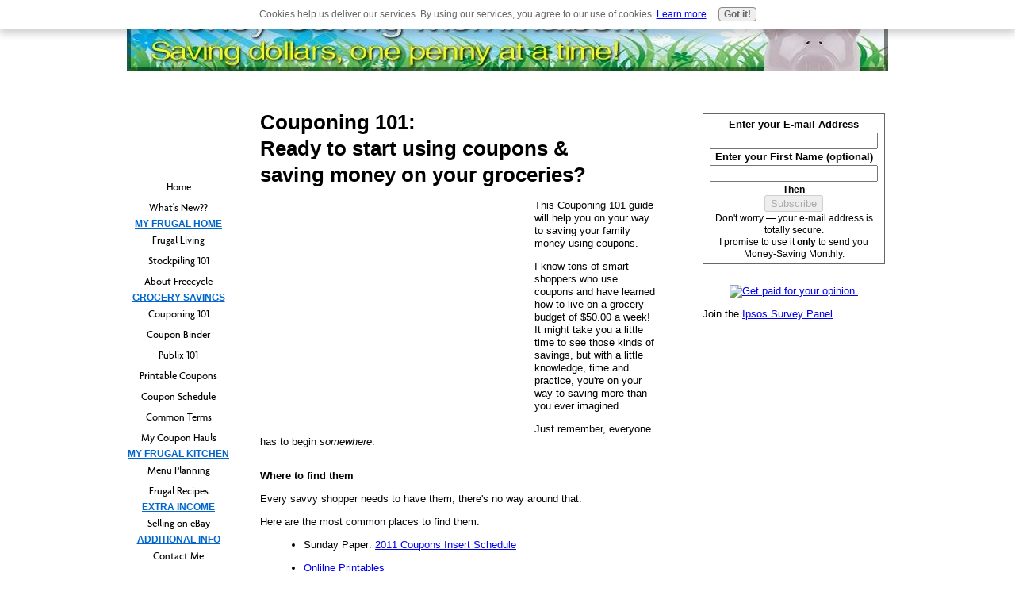

--- FILE ---
content_type: text/html; charset=UTF-8
request_url: https://www.money-saving-momma.com/Couponing_101.html
body_size: 9433
content:
<!DOCTYPE HTML PUBLIC "-//W3C//DTD HTML 4.01 Transitional//EN"
        "http://www.w3.org/TR/html4/loose.dtd">
<html>
<head><meta http-equiv="content-type" content="text/html; charset=UTF-8"><title>Couponing 101 | How to use & organize coupons</title><meta name="description" content="Couponing 101 - The best guide to find, print, organize & use coupons.  This page is great for beginers or the experienced.">
<!-- start: tool_blocks.sbi_html_head -->
<link rel="canonical" href="https://www.money-saving-momma.com/Couponing_101.html"/>
<link rel="alternate" type="application/rss+xml" title="RSS" href="https://www.money-saving-momma.com/frugal.xml">
<meta property="og:title" content="Couponing 101 | How to use &amp; organize coupons"/>
<meta property="og:description" content="Couponing 101 - The best guide to find, print, organize &amp; use coupons.  This page is great for beginers or the experienced."/>
<meta property="og:type" content="article"/>
<meta property="og:url" content="https://www.money-saving-momma.com/Couponing_101.html"/>
<!-- SD -->
<script type="text/javascript" language="JavaScript">var https_page=0</script>
<script type="text/javascript" charset="utf-8">//<![CDATA[
(function(){document.addEventListener("DOMContentLoaded",function(ev){var forms=[];forms=forms.concat([].slice.call(document.querySelectorAll('.Ezine2 form')));forms=forms.concat([].slice.call(document.querySelectorAll('.c2Form')));if(!/gdpr\-/.test(window.location.pathname)){forms=forms.concat([].slice.call(document.querySelectorAll('[class^=" FormBlock"]')));forms=forms.concat([].slice.call(document.querySelectorAll('[class^="FormBlock"]')));var userDomain=window.location.origin.replace(/sbi([A-za-z0-9]+)\.sitesell\./,"");var hostForms=[].slice.call(document.querySelectorAll('form[action^="'+userDomain+'"]'));hostForms=hostForms.concat([].slice.call(document.querySelectorAll('form[action^="/"]')));for(var i=0,ilen=hostForms.length;i<ilen;i++){if(forms.indexOf(hostForms[i])===-1){forms.push(hostForms[i]);}}}var blockForm=function(el){el.addEventListener('submit',function(ev){ev.preventDefault();},false);var buttons=el.querySelectorAll('input[type="submit"], button[type="submit"], input[value="Submit"], input[type="button"]');for(var i=0,ilen=buttons.length;i<ilen;i++){buttons[i].setAttribute("disabled","disabled");buttons[i].style.cursor="no-drop";}};for(var i=0,ilen=forms.length;i<ilen;i++){blockForm(forms[i]);}});}());
//]]></script><script src="https://www.money-saving-momma.com/sd/support-files/gdprcookie.js.pagespeed.jm.LyJeXqoTyT.js" async defer type="text/javascript"></script><!-- end: tool_blocks.sbi_html_head -->
<link href="/sd/support-files/style.css" rel="stylesheet" type="text/css">
<script type="text/javascript" src="/sd/support-files/fix.js.pagespeed.jm.hNqckcKb0T.js"></script>
<script type="text/javascript">FIX.designMode="legacy";FIX.doEndOfHead();</script>
</head>
<body>
<table id="PageWrapper">
<tr>
<td id="Header" colspan="3">
<div class="Liner">
</div>
</td>
</tr>
<tr>
<td id="NavColumn">
<div class="Liner">
<!-- start: shared_blocks.126963591#RI-Text-Link -->
<script type="text/javascript">google_ad_client="pub-4520119733373775";;google_ad_width=120;google_ad_height=90;</script>
<script type="text/javascript" src="https://pagead2.googlesyndication.com/pagead/show_ads.js"></script><br><br>
<!-- end: shared_blocks.126963591#RI-Text-Link -->
<!-- start: tool_blocks.navbar --><div class="Navigation"><ul><li class=""><a href="/">Home</a></li><li class=""><a href="/frugal-blog.html">What's New??</a></li><li><h3><u>MY FRUGAL HOME</u></h3><ul><li class=""><a href="/Frugal_Living.html">Frugal Living</a></li><li class=""><a href="/Stockpiling.html">Stockpiling 101</a></li><li class=""><a href="/Freecycle.html"> About Freecycle</a></li></ul></li><li><h3><u>GROCERY SAVINGS</u></h3><ul><li class=""><a href="/Couponing_101.html">Couponing 101</a></li><li class=""><a href="/Coupon_Binder.html">Coupon Binder</a></li><li class=""><a href="/Publix.html">Publix 101</a></li><li class=""><a href="/Printable_Coupons.html">Printable Coupons</a></li><li class=""><a href="/2011_Coupon_Schedule.html">Coupon Schedule</a></li><li class=""><a href="/Coupon_Terms.html"> Common Terms</a></li><li class=""><a href="/Coupon_Hauls.html">My Coupon Hauls</a></li></ul></li><li><h3><u>MY FRUGAL KITCHEN</u></h3><ul><li class=""><a href="/Menu.html">Menu Planning</a></li><li class=""><a href="/Frugal_Recipes.html">Frugal Recipes</a></li></ul></li><li><h3><u>EXTRA INCOME</u></h3><ul><li class=""><a href="/ebay.html">Selling on eBay</a></li></ul></li><li><h3><u>ADDITIONAL INFO</u></h3><ul><li class=""><a href="/Contact-Me.html">Contact Me</a></li><li class=""><a href="/About_Me.html">About Me</a></li><li class=""><a href="/Disclaimer.html">Disclaimer</a></li><li class=""><a href="/frugal-living.html">Tell your story</a></li></ul></li></ul></div>
<!-- end: tool_blocks.navbar -->
<!-- start: tool_blocks.rssit -->
<div class="RSSbox">
<div class="questionMark">[<a href="https://www.money-saving-momma.com/help/rss.html" onclick="javascript:window.open('https://www.money-saving-momma.com/help/rss.html','help','resizable,status,scrollbars,width=600,height=500');return false;"><span style="font-size:110%;">?</span></a>]Subscribe To This Site</div>
<ul>
<li>
<a href="https://www.money-saving-momma.com/frugal.xml" target="new"><img style="padding-top:2px;" src="[data-uri]" alt="XML RSS"></a>
</li><li><a href="https://feedly.com/i/subscription/feed/https://www.money-saving-momma.com/frugal.xml" target="new" rel="nofollow"><img src="[data-uri]" alt="follow us in feedly"></a></li><li><a href="https://add.my.yahoo.com/rss?url=https://www.money-saving-momma.com/frugal.xml" target="new" rel="nofollow"><img src="[data-uri]" alt="Add to My Yahoo!"></a></li><li><a href="https://my.msn.com/addtomymsn.aspx?id=rss&amp;ut=https://www.money-saving-momma.com/frugal.xml" target="new" rel="nofollow"><img src="[data-uri]" alt="Add to My MSN"></a></li><li><a href="https://www.bloglines.com/sub/https://www.money-saving-momma.com/frugal.xml" target="new" rel="nofollow"><img src="[data-uri]" alt="Subscribe with Bloglines"></a></li></ul>
</div><!-- end: tool_blocks.rssit -->
</div>
</td>
<td id="ContentWrapper">
<table cellspacing="0">
<tbody>
<tr>
<td id="ContentColumn">
<div class="Liner"><p>
<h1 style="text-align: left">Couponing 101:<br>Ready to start using coupons &<br>saving money on your groceries?</h1>
<p><div style="float: left; margin-right: 10px"><script type="text/javascript">google_ad_client="pub-4520119733373775";google_ad_width=336;google_ad_height=280;</script><script type="text/javascript" src="https://pagead2.googlesyndication.com/pagead/show_ads.js"></script><br><br></div>
</p><p><p>This Couponing 101 guide will help you on your way to saving your family money using coupons.<p></p><p>I know tons of smart shoppers who use coupons and have learned how to live on a grocery budget of $50.00 a week! It might take you a little time to see those kinds of savings, but with a little knowledge, time and practice, you're on your way to saving more than you ever imagined. <script type="text/javascript">var _gaq=_gaq||[];_gaq.push(['_setAccount','UA-24414794-1']);_gaq.push(['_trackPageview']);(function(){var ga=document.createElement('script');ga.type='text/javascript';ga.async=true;ga.src=('https:'==document.location.protocol?'https://ssl':'http://www')+'.google-analytics.com/ga.js';var s=document.getElementsByTagName('script')[0];s.parentNode.insertBefore(ga,s);})();</script><p>Just remember, everyone has to begin <i>somewhere</i>.<p>
</p><hr size=1px style="width:100%;margin-left:0px;">
<p><b>Where to find them</b><p>Every savvy shopper needs to have them, there's no way around that.<p>Here are the most common places to find them:<p><ul><li>Sunday Paper:
<a href="https://www.money-saving-momma.com/2011_Coupon_Schedule.html" onclick="return FIX.track(this);">2011 Coupons Insert Schedule</li><p></a>
</p><p style="text-align: center"><a href="https://www.money-saving-momma.com/Printable_Coupons.html" onclick="return FIX.track(this);"><li>Onlilne Printables</li><p></a>
</p><p><li>Family & Friends</li><p><li>In the store</li><p>
<a href="http://home.shop.ebay.com/Inside-the-Home-/159888/i.html?_trkparms=65%253A15%257C66%253A2%257C39%253A1&rt=nc&_nkw=coupons&_catref=1&_sticky=1&_trksid=p3286.c0.m14&_sop=1&_sc=1" onclick="return FIX.track(this);" rel="noopener" target="_blank"><li>eBay</li><p></a>
<li>Clipping Services: My favorite is <a href="http://www.couponsthingsbydede.com/?Click=9269">www.CouponDede.com</a> (this is the only one I will use and will personally recommend)</li><p><li>Trading by joining <a href="http://www.weusecoupons.com/idevaffiliate/idevaffiliate.php?id=1324_11_3_9" rel="noopener" target="_blank">WeUseCoupons</a></li><p><li>Doctors office or pharmacy</li><p></ul>
</p><hr size=1px style="width:100%;margin-left:0px;">
<p><b>Organization 101</b><p>Disorganization is why many beginners give up. There are several ways to organize your coupons. Successful users understand the importance and have probably changed their method at some time or another. A box, <a href="https://www.money-saving-momma.com/Coupon_Binder.html" target="_blank">binder</a> or file system are just a couple of examples.<p></p><p>Check out my other page for details on how to make your own <a href="https://www.money-saving-momma.com/Coupon_Binder.html" target="_blank">coupon binder</a>
</p><hr size=1px style="width:100%;margin-left:0px;">
<p><b>When is the best time to use them?</b></p><p></p><p>Using this Couponing 101 Guide will help any newbie understand the importance of waiting for a sale. Successful shoppers do not just use one because they have it. They wait for a sale and match it for more savings. If you have one for an item that is not on sale and it's not such a good deal, don't feel pressured to use it. </p><p></p><p>Watch the sales at different grocery stores. Pair the sales with coupons to get great savings. Many times items are just a small fraction of their original price when this is done. If the price is great, this is time to stock up as much as you can.</p><p>
</p><hr size=1px style="width:100%;margin-left:0px;">
<p><p><b>How to use them</b> </p><p></p><p>Know the policies at stores. Stop at the customer service desks and ask about their policies. Most stores will allow combining (stacking) one manufacturer and one store per item. There are even some stores that accept competitor's.<p></p><p>When they are collected, organized and used in these ways it is easy to slice your monthly grocery budget in at least half. You're on your way to never paying full price again.<p>
</p><hr size=1px style="width:100%;margin-left:0px;">
<p><b>Looking for more ways to save your family money?</b><br>Here's some of the best sites on the internet to help you along the way.<p></p><p><a href="http://www.budgeting-steps.com">Budgeting Steps</a> provides ideas and common-sense approaches to personal budgeting, family, and household budgeting, including free tools such as budgeting worksheets, calculators, and printable sheets, tips on how to create a budget, money saving ideas, and earning income at home.
<br clear="all">
<br clear="all"><br clear="all"><br clear="all">
</p><p style="text-align: center"><a href="https://www.money-saving-momma.com" onclick="return FIX.track(this);">Return from <b>Couponing 101</b> to <b>HOME</b></a>
<div class=" socializeIt socializeIt-responsive" style="border-color: #cccccc; border-width: 1px 1px 1px 1px; border-style: solid; box-sizing: border-box">
</div>
</p><p><br><br>
<br><br>
<br><br>
<br><br>
<br><br><script type="text/javascript">google_ad_client="pub-4520119733373775";google_ad_width=336;google_ad_height=280;</script><script type="text/javascript" src="https://pagead2.googlesyndication.com/pagead/show_ads.js"></script><br><br>
<!-- start: tool_blocks.footer -->
<div class="page_footer_container">
<div class="page_footer_content">
<div class="page_footer_liner" style="white-space:pre-line"><hr class="page_footer_divider_above"><div class="page_footer_text">Copyright 2011-2012 Money-Saving-Momma.com <script type="text/javascript">var _gaq=_gaq||[];_gaq.push(['_setAccount','UA-24414794-1']);_gaq.push(['_trackPageview']);(function(){var ga=document.createElement('script');ga.type='text/javascript';ga.async=true;ga.src=('https:'==document.location.protocol?'https://ssl':'http://www')+'.google-analytics.com/ga.js';var s=document.getElementsByTagName('script')[0];s.parentNode.insertBefore(ga,s);})();</script></div><hr class="page_footer_divider_below"></div>
</div></div>
<!-- end: tool_blocks.footer -->
</p></div>
</td>
</tr>
</tbody>
</table>
</td>
<td id="ExtraColumn">
<div class="Liner">
<!-- start: shared_blocks.6190545#RC-All_Pages -->
<!-- start: tool_blocks.ezine -->
<div class="Ezine">
<form action="/cgi-bin/mailout/mailmgr.cgi" method="post" accept-charset="UTF-8">
<input type="hidden" name="list_id" value="21107784">
<input type="hidden" name="action" value="subscribe">
<table cellspacing="0">
<tr>
<td colspan="2" class="EzineLabel EzineLabelAbove">Enter your E-mail Address</td></tr>
<tr><td colspan="2" class="EzineInput EzineInputAbove">
<input name="email" type="text" size="12">
</td>
</tr>
<tr>
<td colspan="2" class="EzineLabel EzineLabelAbove">Enter your First Name (optional)</td></tr>
<tr><td colspan="2" class="EzineInput EzineInputAbove">
<input name="name" type="text" size="12">
</td>
</tr>
<tr>
<td colspan="2" class="EzineDescription">
<small><strong>Then</strong></small><br>
<input type="SUBMIT" value="Subscribe" name="SUBMIT"><br>
<small>Don&#39;t worry &mdash; your e-mail address is totally secure.<br>
I promise to use it <strong>only</strong> to send you Money-Saving Monthly.</small>
</td>
</tr>
</table>
</form>
</div><!-- end: tool_blocks.ezine -->
<script type="text/javascript">var _gaq=_gaq||[];_gaq.push(['_setAccount','UA-24414794-1']);_gaq.push(['_trackPageview']);(function(){var ga=document.createElement('script');ga.type='text/javascript';ga.async=true;ga.src=('https:'==document.location.protocol?'https://ssl':'http://www')+'.google-analytics.com/ga.js';var s=document.getElementsByTagName('script')[0];s.parentNode.insertBefore(ga,s);})();</script><p style="text-align: center"><p></p><p style="text-align: center"><a href="https://www.anrdoezrs.net/click-5347520-10962517" target="_top"><img src="https://www.awltovhc.com/image-5347520-10962517" width="125" height="125" alt="" border="0"/></a><p></p><p style="text-align: center"><a href="https://www.dpbolvw.net/click-5347520-10426272" target="_top"><img src="https://www.ftjcfx.com/image-5347520-10426272" width="120" height="90" alt="Get paid for your opinion." border="0"/></a><p>Join the <a href="https://www.dpbolvw.net/click-5347520-10528145" target="_top">Ipsos Survey Panel</a>
</p><p>
<!-- end: shared_blocks.6190545#RC-All_Pages -->
</p></div>
</td>
</tr>
<tr>
<td id="Footer" colspan="3">
<div class="Liner">
</div>
</td>
</tr>
</table>
<script type="text/javascript">FIX.doEndOfBody();</script>
<!-- start: tool_blocks.sbi_html_body_end -->
<script>var SS_PARAMS={pinterest_enabled:false,googleplus1_on_page:false,socializeit_onpage:false};</script><style>.g-recaptcha{display:inline-block}.recaptcha_wrapper{text-align:center}</style>
<script>if(typeof recaptcha_callbackings!=="undefined"){SS_PARAMS.recaptcha_callbackings=recaptcha_callbackings||[]};</script><script>(function(d,id){if(d.getElementById(id)){return;}var s=d.createElement('script');s.async=true;s.defer=true;s.src="/ssjs/ldr.js";s.id=id;d.getElementsByTagName('head')[0].appendChild(s);})(document,'_ss_ldr_script');</script><!-- end: tool_blocks.sbi_html_body_end -->
<!-- Generated at 07:02:02 30-Nov-2022 with custom-10-0-3col v48 -->
</body>
</html>


--- FILE ---
content_type: text/html; charset=utf-8
request_url: https://www.google.com/recaptcha/api2/aframe
body_size: 268
content:
<!DOCTYPE HTML><html><head><meta http-equiv="content-type" content="text/html; charset=UTF-8"></head><body><script nonce="wPsIGX4Jjs4U50HdqqyY2A">/** Anti-fraud and anti-abuse applications only. See google.com/recaptcha */ try{var clients={'sodar':'https://pagead2.googlesyndication.com/pagead/sodar?'};window.addEventListener("message",function(a){try{if(a.source===window.parent){var b=JSON.parse(a.data);var c=clients[b['id']];if(c){var d=document.createElement('img');d.src=c+b['params']+'&rc='+(localStorage.getItem("rc::a")?sessionStorage.getItem("rc::b"):"");window.document.body.appendChild(d);sessionStorage.setItem("rc::e",parseInt(sessionStorage.getItem("rc::e")||0)+1);localStorage.setItem("rc::h",'1769776174434');}}}catch(b){}});window.parent.postMessage("_grecaptcha_ready", "*");}catch(b){}</script></body></html>